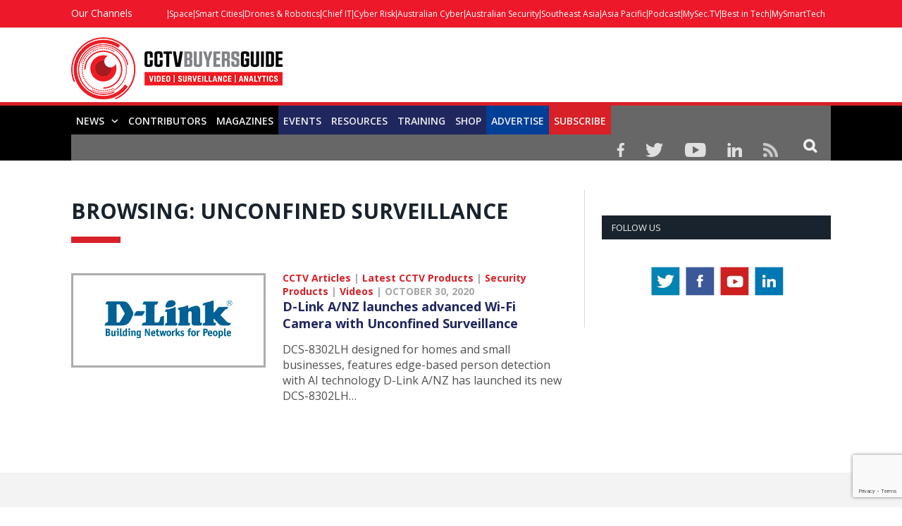

--- FILE ---
content_type: text/html; charset=utf-8
request_url: https://www.google.com/recaptcha/api2/anchor?ar=1&k=6Le7Qy4rAAAAABdK8cDGGRVY7Vmgl8Kmf_nhEXea&co=aHR0cHM6Ly9jY3R2YnV5ZXJzZ3VpZGUuY29tOjQ0Mw..&hl=en&v=PoyoqOPhxBO7pBk68S4YbpHZ&size=invisible&anchor-ms=20000&execute-ms=30000&cb=9gffd0c24v3f
body_size: 48630
content:
<!DOCTYPE HTML><html dir="ltr" lang="en"><head><meta http-equiv="Content-Type" content="text/html; charset=UTF-8">
<meta http-equiv="X-UA-Compatible" content="IE=edge">
<title>reCAPTCHA</title>
<style type="text/css">
/* cyrillic-ext */
@font-face {
  font-family: 'Roboto';
  font-style: normal;
  font-weight: 400;
  font-stretch: 100%;
  src: url(//fonts.gstatic.com/s/roboto/v48/KFO7CnqEu92Fr1ME7kSn66aGLdTylUAMa3GUBHMdazTgWw.woff2) format('woff2');
  unicode-range: U+0460-052F, U+1C80-1C8A, U+20B4, U+2DE0-2DFF, U+A640-A69F, U+FE2E-FE2F;
}
/* cyrillic */
@font-face {
  font-family: 'Roboto';
  font-style: normal;
  font-weight: 400;
  font-stretch: 100%;
  src: url(//fonts.gstatic.com/s/roboto/v48/KFO7CnqEu92Fr1ME7kSn66aGLdTylUAMa3iUBHMdazTgWw.woff2) format('woff2');
  unicode-range: U+0301, U+0400-045F, U+0490-0491, U+04B0-04B1, U+2116;
}
/* greek-ext */
@font-face {
  font-family: 'Roboto';
  font-style: normal;
  font-weight: 400;
  font-stretch: 100%;
  src: url(//fonts.gstatic.com/s/roboto/v48/KFO7CnqEu92Fr1ME7kSn66aGLdTylUAMa3CUBHMdazTgWw.woff2) format('woff2');
  unicode-range: U+1F00-1FFF;
}
/* greek */
@font-face {
  font-family: 'Roboto';
  font-style: normal;
  font-weight: 400;
  font-stretch: 100%;
  src: url(//fonts.gstatic.com/s/roboto/v48/KFO7CnqEu92Fr1ME7kSn66aGLdTylUAMa3-UBHMdazTgWw.woff2) format('woff2');
  unicode-range: U+0370-0377, U+037A-037F, U+0384-038A, U+038C, U+038E-03A1, U+03A3-03FF;
}
/* math */
@font-face {
  font-family: 'Roboto';
  font-style: normal;
  font-weight: 400;
  font-stretch: 100%;
  src: url(//fonts.gstatic.com/s/roboto/v48/KFO7CnqEu92Fr1ME7kSn66aGLdTylUAMawCUBHMdazTgWw.woff2) format('woff2');
  unicode-range: U+0302-0303, U+0305, U+0307-0308, U+0310, U+0312, U+0315, U+031A, U+0326-0327, U+032C, U+032F-0330, U+0332-0333, U+0338, U+033A, U+0346, U+034D, U+0391-03A1, U+03A3-03A9, U+03B1-03C9, U+03D1, U+03D5-03D6, U+03F0-03F1, U+03F4-03F5, U+2016-2017, U+2034-2038, U+203C, U+2040, U+2043, U+2047, U+2050, U+2057, U+205F, U+2070-2071, U+2074-208E, U+2090-209C, U+20D0-20DC, U+20E1, U+20E5-20EF, U+2100-2112, U+2114-2115, U+2117-2121, U+2123-214F, U+2190, U+2192, U+2194-21AE, U+21B0-21E5, U+21F1-21F2, U+21F4-2211, U+2213-2214, U+2216-22FF, U+2308-230B, U+2310, U+2319, U+231C-2321, U+2336-237A, U+237C, U+2395, U+239B-23B7, U+23D0, U+23DC-23E1, U+2474-2475, U+25AF, U+25B3, U+25B7, U+25BD, U+25C1, U+25CA, U+25CC, U+25FB, U+266D-266F, U+27C0-27FF, U+2900-2AFF, U+2B0E-2B11, U+2B30-2B4C, U+2BFE, U+3030, U+FF5B, U+FF5D, U+1D400-1D7FF, U+1EE00-1EEFF;
}
/* symbols */
@font-face {
  font-family: 'Roboto';
  font-style: normal;
  font-weight: 400;
  font-stretch: 100%;
  src: url(//fonts.gstatic.com/s/roboto/v48/KFO7CnqEu92Fr1ME7kSn66aGLdTylUAMaxKUBHMdazTgWw.woff2) format('woff2');
  unicode-range: U+0001-000C, U+000E-001F, U+007F-009F, U+20DD-20E0, U+20E2-20E4, U+2150-218F, U+2190, U+2192, U+2194-2199, U+21AF, U+21E6-21F0, U+21F3, U+2218-2219, U+2299, U+22C4-22C6, U+2300-243F, U+2440-244A, U+2460-24FF, U+25A0-27BF, U+2800-28FF, U+2921-2922, U+2981, U+29BF, U+29EB, U+2B00-2BFF, U+4DC0-4DFF, U+FFF9-FFFB, U+10140-1018E, U+10190-1019C, U+101A0, U+101D0-101FD, U+102E0-102FB, U+10E60-10E7E, U+1D2C0-1D2D3, U+1D2E0-1D37F, U+1F000-1F0FF, U+1F100-1F1AD, U+1F1E6-1F1FF, U+1F30D-1F30F, U+1F315, U+1F31C, U+1F31E, U+1F320-1F32C, U+1F336, U+1F378, U+1F37D, U+1F382, U+1F393-1F39F, U+1F3A7-1F3A8, U+1F3AC-1F3AF, U+1F3C2, U+1F3C4-1F3C6, U+1F3CA-1F3CE, U+1F3D4-1F3E0, U+1F3ED, U+1F3F1-1F3F3, U+1F3F5-1F3F7, U+1F408, U+1F415, U+1F41F, U+1F426, U+1F43F, U+1F441-1F442, U+1F444, U+1F446-1F449, U+1F44C-1F44E, U+1F453, U+1F46A, U+1F47D, U+1F4A3, U+1F4B0, U+1F4B3, U+1F4B9, U+1F4BB, U+1F4BF, U+1F4C8-1F4CB, U+1F4D6, U+1F4DA, U+1F4DF, U+1F4E3-1F4E6, U+1F4EA-1F4ED, U+1F4F7, U+1F4F9-1F4FB, U+1F4FD-1F4FE, U+1F503, U+1F507-1F50B, U+1F50D, U+1F512-1F513, U+1F53E-1F54A, U+1F54F-1F5FA, U+1F610, U+1F650-1F67F, U+1F687, U+1F68D, U+1F691, U+1F694, U+1F698, U+1F6AD, U+1F6B2, U+1F6B9-1F6BA, U+1F6BC, U+1F6C6-1F6CF, U+1F6D3-1F6D7, U+1F6E0-1F6EA, U+1F6F0-1F6F3, U+1F6F7-1F6FC, U+1F700-1F7FF, U+1F800-1F80B, U+1F810-1F847, U+1F850-1F859, U+1F860-1F887, U+1F890-1F8AD, U+1F8B0-1F8BB, U+1F8C0-1F8C1, U+1F900-1F90B, U+1F93B, U+1F946, U+1F984, U+1F996, U+1F9E9, U+1FA00-1FA6F, U+1FA70-1FA7C, U+1FA80-1FA89, U+1FA8F-1FAC6, U+1FACE-1FADC, U+1FADF-1FAE9, U+1FAF0-1FAF8, U+1FB00-1FBFF;
}
/* vietnamese */
@font-face {
  font-family: 'Roboto';
  font-style: normal;
  font-weight: 400;
  font-stretch: 100%;
  src: url(//fonts.gstatic.com/s/roboto/v48/KFO7CnqEu92Fr1ME7kSn66aGLdTylUAMa3OUBHMdazTgWw.woff2) format('woff2');
  unicode-range: U+0102-0103, U+0110-0111, U+0128-0129, U+0168-0169, U+01A0-01A1, U+01AF-01B0, U+0300-0301, U+0303-0304, U+0308-0309, U+0323, U+0329, U+1EA0-1EF9, U+20AB;
}
/* latin-ext */
@font-face {
  font-family: 'Roboto';
  font-style: normal;
  font-weight: 400;
  font-stretch: 100%;
  src: url(//fonts.gstatic.com/s/roboto/v48/KFO7CnqEu92Fr1ME7kSn66aGLdTylUAMa3KUBHMdazTgWw.woff2) format('woff2');
  unicode-range: U+0100-02BA, U+02BD-02C5, U+02C7-02CC, U+02CE-02D7, U+02DD-02FF, U+0304, U+0308, U+0329, U+1D00-1DBF, U+1E00-1E9F, U+1EF2-1EFF, U+2020, U+20A0-20AB, U+20AD-20C0, U+2113, U+2C60-2C7F, U+A720-A7FF;
}
/* latin */
@font-face {
  font-family: 'Roboto';
  font-style: normal;
  font-weight: 400;
  font-stretch: 100%;
  src: url(//fonts.gstatic.com/s/roboto/v48/KFO7CnqEu92Fr1ME7kSn66aGLdTylUAMa3yUBHMdazQ.woff2) format('woff2');
  unicode-range: U+0000-00FF, U+0131, U+0152-0153, U+02BB-02BC, U+02C6, U+02DA, U+02DC, U+0304, U+0308, U+0329, U+2000-206F, U+20AC, U+2122, U+2191, U+2193, U+2212, U+2215, U+FEFF, U+FFFD;
}
/* cyrillic-ext */
@font-face {
  font-family: 'Roboto';
  font-style: normal;
  font-weight: 500;
  font-stretch: 100%;
  src: url(//fonts.gstatic.com/s/roboto/v48/KFO7CnqEu92Fr1ME7kSn66aGLdTylUAMa3GUBHMdazTgWw.woff2) format('woff2');
  unicode-range: U+0460-052F, U+1C80-1C8A, U+20B4, U+2DE0-2DFF, U+A640-A69F, U+FE2E-FE2F;
}
/* cyrillic */
@font-face {
  font-family: 'Roboto';
  font-style: normal;
  font-weight: 500;
  font-stretch: 100%;
  src: url(//fonts.gstatic.com/s/roboto/v48/KFO7CnqEu92Fr1ME7kSn66aGLdTylUAMa3iUBHMdazTgWw.woff2) format('woff2');
  unicode-range: U+0301, U+0400-045F, U+0490-0491, U+04B0-04B1, U+2116;
}
/* greek-ext */
@font-face {
  font-family: 'Roboto';
  font-style: normal;
  font-weight: 500;
  font-stretch: 100%;
  src: url(//fonts.gstatic.com/s/roboto/v48/KFO7CnqEu92Fr1ME7kSn66aGLdTylUAMa3CUBHMdazTgWw.woff2) format('woff2');
  unicode-range: U+1F00-1FFF;
}
/* greek */
@font-face {
  font-family: 'Roboto';
  font-style: normal;
  font-weight: 500;
  font-stretch: 100%;
  src: url(//fonts.gstatic.com/s/roboto/v48/KFO7CnqEu92Fr1ME7kSn66aGLdTylUAMa3-UBHMdazTgWw.woff2) format('woff2');
  unicode-range: U+0370-0377, U+037A-037F, U+0384-038A, U+038C, U+038E-03A1, U+03A3-03FF;
}
/* math */
@font-face {
  font-family: 'Roboto';
  font-style: normal;
  font-weight: 500;
  font-stretch: 100%;
  src: url(//fonts.gstatic.com/s/roboto/v48/KFO7CnqEu92Fr1ME7kSn66aGLdTylUAMawCUBHMdazTgWw.woff2) format('woff2');
  unicode-range: U+0302-0303, U+0305, U+0307-0308, U+0310, U+0312, U+0315, U+031A, U+0326-0327, U+032C, U+032F-0330, U+0332-0333, U+0338, U+033A, U+0346, U+034D, U+0391-03A1, U+03A3-03A9, U+03B1-03C9, U+03D1, U+03D5-03D6, U+03F0-03F1, U+03F4-03F5, U+2016-2017, U+2034-2038, U+203C, U+2040, U+2043, U+2047, U+2050, U+2057, U+205F, U+2070-2071, U+2074-208E, U+2090-209C, U+20D0-20DC, U+20E1, U+20E5-20EF, U+2100-2112, U+2114-2115, U+2117-2121, U+2123-214F, U+2190, U+2192, U+2194-21AE, U+21B0-21E5, U+21F1-21F2, U+21F4-2211, U+2213-2214, U+2216-22FF, U+2308-230B, U+2310, U+2319, U+231C-2321, U+2336-237A, U+237C, U+2395, U+239B-23B7, U+23D0, U+23DC-23E1, U+2474-2475, U+25AF, U+25B3, U+25B7, U+25BD, U+25C1, U+25CA, U+25CC, U+25FB, U+266D-266F, U+27C0-27FF, U+2900-2AFF, U+2B0E-2B11, U+2B30-2B4C, U+2BFE, U+3030, U+FF5B, U+FF5D, U+1D400-1D7FF, U+1EE00-1EEFF;
}
/* symbols */
@font-face {
  font-family: 'Roboto';
  font-style: normal;
  font-weight: 500;
  font-stretch: 100%;
  src: url(//fonts.gstatic.com/s/roboto/v48/KFO7CnqEu92Fr1ME7kSn66aGLdTylUAMaxKUBHMdazTgWw.woff2) format('woff2');
  unicode-range: U+0001-000C, U+000E-001F, U+007F-009F, U+20DD-20E0, U+20E2-20E4, U+2150-218F, U+2190, U+2192, U+2194-2199, U+21AF, U+21E6-21F0, U+21F3, U+2218-2219, U+2299, U+22C4-22C6, U+2300-243F, U+2440-244A, U+2460-24FF, U+25A0-27BF, U+2800-28FF, U+2921-2922, U+2981, U+29BF, U+29EB, U+2B00-2BFF, U+4DC0-4DFF, U+FFF9-FFFB, U+10140-1018E, U+10190-1019C, U+101A0, U+101D0-101FD, U+102E0-102FB, U+10E60-10E7E, U+1D2C0-1D2D3, U+1D2E0-1D37F, U+1F000-1F0FF, U+1F100-1F1AD, U+1F1E6-1F1FF, U+1F30D-1F30F, U+1F315, U+1F31C, U+1F31E, U+1F320-1F32C, U+1F336, U+1F378, U+1F37D, U+1F382, U+1F393-1F39F, U+1F3A7-1F3A8, U+1F3AC-1F3AF, U+1F3C2, U+1F3C4-1F3C6, U+1F3CA-1F3CE, U+1F3D4-1F3E0, U+1F3ED, U+1F3F1-1F3F3, U+1F3F5-1F3F7, U+1F408, U+1F415, U+1F41F, U+1F426, U+1F43F, U+1F441-1F442, U+1F444, U+1F446-1F449, U+1F44C-1F44E, U+1F453, U+1F46A, U+1F47D, U+1F4A3, U+1F4B0, U+1F4B3, U+1F4B9, U+1F4BB, U+1F4BF, U+1F4C8-1F4CB, U+1F4D6, U+1F4DA, U+1F4DF, U+1F4E3-1F4E6, U+1F4EA-1F4ED, U+1F4F7, U+1F4F9-1F4FB, U+1F4FD-1F4FE, U+1F503, U+1F507-1F50B, U+1F50D, U+1F512-1F513, U+1F53E-1F54A, U+1F54F-1F5FA, U+1F610, U+1F650-1F67F, U+1F687, U+1F68D, U+1F691, U+1F694, U+1F698, U+1F6AD, U+1F6B2, U+1F6B9-1F6BA, U+1F6BC, U+1F6C6-1F6CF, U+1F6D3-1F6D7, U+1F6E0-1F6EA, U+1F6F0-1F6F3, U+1F6F7-1F6FC, U+1F700-1F7FF, U+1F800-1F80B, U+1F810-1F847, U+1F850-1F859, U+1F860-1F887, U+1F890-1F8AD, U+1F8B0-1F8BB, U+1F8C0-1F8C1, U+1F900-1F90B, U+1F93B, U+1F946, U+1F984, U+1F996, U+1F9E9, U+1FA00-1FA6F, U+1FA70-1FA7C, U+1FA80-1FA89, U+1FA8F-1FAC6, U+1FACE-1FADC, U+1FADF-1FAE9, U+1FAF0-1FAF8, U+1FB00-1FBFF;
}
/* vietnamese */
@font-face {
  font-family: 'Roboto';
  font-style: normal;
  font-weight: 500;
  font-stretch: 100%;
  src: url(//fonts.gstatic.com/s/roboto/v48/KFO7CnqEu92Fr1ME7kSn66aGLdTylUAMa3OUBHMdazTgWw.woff2) format('woff2');
  unicode-range: U+0102-0103, U+0110-0111, U+0128-0129, U+0168-0169, U+01A0-01A1, U+01AF-01B0, U+0300-0301, U+0303-0304, U+0308-0309, U+0323, U+0329, U+1EA0-1EF9, U+20AB;
}
/* latin-ext */
@font-face {
  font-family: 'Roboto';
  font-style: normal;
  font-weight: 500;
  font-stretch: 100%;
  src: url(//fonts.gstatic.com/s/roboto/v48/KFO7CnqEu92Fr1ME7kSn66aGLdTylUAMa3KUBHMdazTgWw.woff2) format('woff2');
  unicode-range: U+0100-02BA, U+02BD-02C5, U+02C7-02CC, U+02CE-02D7, U+02DD-02FF, U+0304, U+0308, U+0329, U+1D00-1DBF, U+1E00-1E9F, U+1EF2-1EFF, U+2020, U+20A0-20AB, U+20AD-20C0, U+2113, U+2C60-2C7F, U+A720-A7FF;
}
/* latin */
@font-face {
  font-family: 'Roboto';
  font-style: normal;
  font-weight: 500;
  font-stretch: 100%;
  src: url(//fonts.gstatic.com/s/roboto/v48/KFO7CnqEu92Fr1ME7kSn66aGLdTylUAMa3yUBHMdazQ.woff2) format('woff2');
  unicode-range: U+0000-00FF, U+0131, U+0152-0153, U+02BB-02BC, U+02C6, U+02DA, U+02DC, U+0304, U+0308, U+0329, U+2000-206F, U+20AC, U+2122, U+2191, U+2193, U+2212, U+2215, U+FEFF, U+FFFD;
}
/* cyrillic-ext */
@font-face {
  font-family: 'Roboto';
  font-style: normal;
  font-weight: 900;
  font-stretch: 100%;
  src: url(//fonts.gstatic.com/s/roboto/v48/KFO7CnqEu92Fr1ME7kSn66aGLdTylUAMa3GUBHMdazTgWw.woff2) format('woff2');
  unicode-range: U+0460-052F, U+1C80-1C8A, U+20B4, U+2DE0-2DFF, U+A640-A69F, U+FE2E-FE2F;
}
/* cyrillic */
@font-face {
  font-family: 'Roboto';
  font-style: normal;
  font-weight: 900;
  font-stretch: 100%;
  src: url(//fonts.gstatic.com/s/roboto/v48/KFO7CnqEu92Fr1ME7kSn66aGLdTylUAMa3iUBHMdazTgWw.woff2) format('woff2');
  unicode-range: U+0301, U+0400-045F, U+0490-0491, U+04B0-04B1, U+2116;
}
/* greek-ext */
@font-face {
  font-family: 'Roboto';
  font-style: normal;
  font-weight: 900;
  font-stretch: 100%;
  src: url(//fonts.gstatic.com/s/roboto/v48/KFO7CnqEu92Fr1ME7kSn66aGLdTylUAMa3CUBHMdazTgWw.woff2) format('woff2');
  unicode-range: U+1F00-1FFF;
}
/* greek */
@font-face {
  font-family: 'Roboto';
  font-style: normal;
  font-weight: 900;
  font-stretch: 100%;
  src: url(//fonts.gstatic.com/s/roboto/v48/KFO7CnqEu92Fr1ME7kSn66aGLdTylUAMa3-UBHMdazTgWw.woff2) format('woff2');
  unicode-range: U+0370-0377, U+037A-037F, U+0384-038A, U+038C, U+038E-03A1, U+03A3-03FF;
}
/* math */
@font-face {
  font-family: 'Roboto';
  font-style: normal;
  font-weight: 900;
  font-stretch: 100%;
  src: url(//fonts.gstatic.com/s/roboto/v48/KFO7CnqEu92Fr1ME7kSn66aGLdTylUAMawCUBHMdazTgWw.woff2) format('woff2');
  unicode-range: U+0302-0303, U+0305, U+0307-0308, U+0310, U+0312, U+0315, U+031A, U+0326-0327, U+032C, U+032F-0330, U+0332-0333, U+0338, U+033A, U+0346, U+034D, U+0391-03A1, U+03A3-03A9, U+03B1-03C9, U+03D1, U+03D5-03D6, U+03F0-03F1, U+03F4-03F5, U+2016-2017, U+2034-2038, U+203C, U+2040, U+2043, U+2047, U+2050, U+2057, U+205F, U+2070-2071, U+2074-208E, U+2090-209C, U+20D0-20DC, U+20E1, U+20E5-20EF, U+2100-2112, U+2114-2115, U+2117-2121, U+2123-214F, U+2190, U+2192, U+2194-21AE, U+21B0-21E5, U+21F1-21F2, U+21F4-2211, U+2213-2214, U+2216-22FF, U+2308-230B, U+2310, U+2319, U+231C-2321, U+2336-237A, U+237C, U+2395, U+239B-23B7, U+23D0, U+23DC-23E1, U+2474-2475, U+25AF, U+25B3, U+25B7, U+25BD, U+25C1, U+25CA, U+25CC, U+25FB, U+266D-266F, U+27C0-27FF, U+2900-2AFF, U+2B0E-2B11, U+2B30-2B4C, U+2BFE, U+3030, U+FF5B, U+FF5D, U+1D400-1D7FF, U+1EE00-1EEFF;
}
/* symbols */
@font-face {
  font-family: 'Roboto';
  font-style: normal;
  font-weight: 900;
  font-stretch: 100%;
  src: url(//fonts.gstatic.com/s/roboto/v48/KFO7CnqEu92Fr1ME7kSn66aGLdTylUAMaxKUBHMdazTgWw.woff2) format('woff2');
  unicode-range: U+0001-000C, U+000E-001F, U+007F-009F, U+20DD-20E0, U+20E2-20E4, U+2150-218F, U+2190, U+2192, U+2194-2199, U+21AF, U+21E6-21F0, U+21F3, U+2218-2219, U+2299, U+22C4-22C6, U+2300-243F, U+2440-244A, U+2460-24FF, U+25A0-27BF, U+2800-28FF, U+2921-2922, U+2981, U+29BF, U+29EB, U+2B00-2BFF, U+4DC0-4DFF, U+FFF9-FFFB, U+10140-1018E, U+10190-1019C, U+101A0, U+101D0-101FD, U+102E0-102FB, U+10E60-10E7E, U+1D2C0-1D2D3, U+1D2E0-1D37F, U+1F000-1F0FF, U+1F100-1F1AD, U+1F1E6-1F1FF, U+1F30D-1F30F, U+1F315, U+1F31C, U+1F31E, U+1F320-1F32C, U+1F336, U+1F378, U+1F37D, U+1F382, U+1F393-1F39F, U+1F3A7-1F3A8, U+1F3AC-1F3AF, U+1F3C2, U+1F3C4-1F3C6, U+1F3CA-1F3CE, U+1F3D4-1F3E0, U+1F3ED, U+1F3F1-1F3F3, U+1F3F5-1F3F7, U+1F408, U+1F415, U+1F41F, U+1F426, U+1F43F, U+1F441-1F442, U+1F444, U+1F446-1F449, U+1F44C-1F44E, U+1F453, U+1F46A, U+1F47D, U+1F4A3, U+1F4B0, U+1F4B3, U+1F4B9, U+1F4BB, U+1F4BF, U+1F4C8-1F4CB, U+1F4D6, U+1F4DA, U+1F4DF, U+1F4E3-1F4E6, U+1F4EA-1F4ED, U+1F4F7, U+1F4F9-1F4FB, U+1F4FD-1F4FE, U+1F503, U+1F507-1F50B, U+1F50D, U+1F512-1F513, U+1F53E-1F54A, U+1F54F-1F5FA, U+1F610, U+1F650-1F67F, U+1F687, U+1F68D, U+1F691, U+1F694, U+1F698, U+1F6AD, U+1F6B2, U+1F6B9-1F6BA, U+1F6BC, U+1F6C6-1F6CF, U+1F6D3-1F6D7, U+1F6E0-1F6EA, U+1F6F0-1F6F3, U+1F6F7-1F6FC, U+1F700-1F7FF, U+1F800-1F80B, U+1F810-1F847, U+1F850-1F859, U+1F860-1F887, U+1F890-1F8AD, U+1F8B0-1F8BB, U+1F8C0-1F8C1, U+1F900-1F90B, U+1F93B, U+1F946, U+1F984, U+1F996, U+1F9E9, U+1FA00-1FA6F, U+1FA70-1FA7C, U+1FA80-1FA89, U+1FA8F-1FAC6, U+1FACE-1FADC, U+1FADF-1FAE9, U+1FAF0-1FAF8, U+1FB00-1FBFF;
}
/* vietnamese */
@font-face {
  font-family: 'Roboto';
  font-style: normal;
  font-weight: 900;
  font-stretch: 100%;
  src: url(//fonts.gstatic.com/s/roboto/v48/KFO7CnqEu92Fr1ME7kSn66aGLdTylUAMa3OUBHMdazTgWw.woff2) format('woff2');
  unicode-range: U+0102-0103, U+0110-0111, U+0128-0129, U+0168-0169, U+01A0-01A1, U+01AF-01B0, U+0300-0301, U+0303-0304, U+0308-0309, U+0323, U+0329, U+1EA0-1EF9, U+20AB;
}
/* latin-ext */
@font-face {
  font-family: 'Roboto';
  font-style: normal;
  font-weight: 900;
  font-stretch: 100%;
  src: url(//fonts.gstatic.com/s/roboto/v48/KFO7CnqEu92Fr1ME7kSn66aGLdTylUAMa3KUBHMdazTgWw.woff2) format('woff2');
  unicode-range: U+0100-02BA, U+02BD-02C5, U+02C7-02CC, U+02CE-02D7, U+02DD-02FF, U+0304, U+0308, U+0329, U+1D00-1DBF, U+1E00-1E9F, U+1EF2-1EFF, U+2020, U+20A0-20AB, U+20AD-20C0, U+2113, U+2C60-2C7F, U+A720-A7FF;
}
/* latin */
@font-face {
  font-family: 'Roboto';
  font-style: normal;
  font-weight: 900;
  font-stretch: 100%;
  src: url(//fonts.gstatic.com/s/roboto/v48/KFO7CnqEu92Fr1ME7kSn66aGLdTylUAMa3yUBHMdazQ.woff2) format('woff2');
  unicode-range: U+0000-00FF, U+0131, U+0152-0153, U+02BB-02BC, U+02C6, U+02DA, U+02DC, U+0304, U+0308, U+0329, U+2000-206F, U+20AC, U+2122, U+2191, U+2193, U+2212, U+2215, U+FEFF, U+FFFD;
}

</style>
<link rel="stylesheet" type="text/css" href="https://www.gstatic.com/recaptcha/releases/PoyoqOPhxBO7pBk68S4YbpHZ/styles__ltr.css">
<script nonce="yGoH-NBanPhcj6QlTqXqFg" type="text/javascript">window['__recaptcha_api'] = 'https://www.google.com/recaptcha/api2/';</script>
<script type="text/javascript" src="https://www.gstatic.com/recaptcha/releases/PoyoqOPhxBO7pBk68S4YbpHZ/recaptcha__en.js" nonce="yGoH-NBanPhcj6QlTqXqFg">
      
    </script></head>
<body><div id="rc-anchor-alert" class="rc-anchor-alert"></div>
<input type="hidden" id="recaptcha-token" value="[base64]">
<script type="text/javascript" nonce="yGoH-NBanPhcj6QlTqXqFg">
      recaptcha.anchor.Main.init("[\x22ainput\x22,[\x22bgdata\x22,\x22\x22,\[base64]/[base64]/[base64]/KE4oMTI0LHYsdi5HKSxMWihsLHYpKTpOKDEyNCx2LGwpLFYpLHYpLFQpKSxGKDE3MSx2KX0scjc9ZnVuY3Rpb24obCl7cmV0dXJuIGx9LEM9ZnVuY3Rpb24obCxWLHYpe04odixsLFYpLFZbYWtdPTI3OTZ9LG49ZnVuY3Rpb24obCxWKXtWLlg9KChWLlg/[base64]/[base64]/[base64]/[base64]/[base64]/[base64]/[base64]/[base64]/[base64]/[base64]/[base64]\\u003d\x22,\[base64]\\u003d\x22,\x22M3RqD8KUw4XDv8KWwoIPw77DocO6dsO8w7tlwrgGfwbDscK1w5gFazNjwq1MKRbChBrCugnCvD1Kw7QjasKxwq3DhBRWwq9WJ2DDoR/CicK/[base64]/[base64]/[base64]/wp/CphTDpD7CssOSeUNtwrQNwpZhXcKsegzCosOOw77CoCvCp0pKw7PDjknDgSTCgRVAwpvDr8Oowq0Ww6kFVMKIKGrCvsKqAMOhwrPDuQkQwozDmsKBARc2RMOhH2YNQMOjT3XDl8Kww5vDrGt3NQoOw4jCusOZw4ROwonDnlrCkih/w7zCnAlQwrgyZiUlVkXCk8K/w5nCr8Kuw7IBHDHCpwZQwolhKcKLc8K1wpjCuhQFfhDCi27DiXcJw6kAw4nDqCtFSHtRCsKKw4pMw6tSwrIYw7LDhyDCrTrClsKKwq/Duyg/ZsKgwpHDjxkQVsO7w47DiMKXw6vDom7Cu1NUacOlFcKnBMKxw4fDn8K5JRl4wobCjMO/[base64]/F8Kmwr1bG8KBXcKSwp83MMO0w5Vpw4jDicKpw7TCuQXCmlkkY8Ohw4knCyjCvsKvF8K+A8OKfgoTEk/CrsOieRQVTsOsV8O2w4Z4G23Dq2YgMhZZwql+w5oad8K3Q8O4w7fDpirDmH95cl/[base64]/DsQdDw61Pw75rwo54D8KKw5TDjsOuMsKtw6HCogTDk8KkUsOLwp7CrsORw5jCn8KWw4JswpQww7lWHhnCgyPDniQhVMOWDsKsSsO8w4LDvBQ/w4MIWEnClwJdwpQuNCPCm8KlwqrDgMODwpnDow4ew5TCgcOkFcOFwotfw7c3KMK9w49BF8KqwoHCunfCkMKRw7LCjw8rJcOLwqJMbz7DkcOOChnCmsKOBmF2LD/DlwPDr0xMw71Yb8K9dsKcw4nCi8K9XBbCvsOWw5DDncK4w54tw7lxXcOIwpLCgsOHwpvDqELCmMOeBzxGEnvDvsODw6E5ISRLwoLDnGYrdMKuw6hKW8K1fU7CsinCgz3Dl3YXCxDDmMOowqVKDMOyCG3CqsK8E1NxwrfDocKKwoHCkm/CgVJuw4MidcKmZ8Oubz1NwofDtizCm8OADnzCsnROwqXDo8O9wrgkKsO+VUfCjMOwaTHCrXQxdMK9IMKRwrXChMKFP8KRGMOzIUIpwpTCtMKcwrXDp8KgCgLDmMOUw7leBcK5w5XDhsKiw75WPDbCoMK/JDUVViDDt8OHw73CqMK8bFkETsOnI8ONwqUHwos3bl/DhsOJwoMkwrvCuUPDjEPDncKBaMKwSSATK8O2wrtRwrfDtRvDk8OGXsOTdQbDpMKaUsKCwogoZDgwHGRDYsO1U1fCnMOjacO/[base64]/wotkw78qcsO6wqRzWn/[base64]/Cg0nDisKXwoDDi3xfw54iw5lRwoQ+bG3DpSXDqsK2w4nDlcKFYMKoH2B+OmvCmcOIF0rCvX8mw5jCnWAQwosSAUk7RXR5w6PCosKkD1Ygwo/CsCAYw75Zw4PClsORQATDqcKcwqXCiEbDnRN2w4nCssK5KsOSwpvCssKJw4t+wrcNdMOhBsOdH8OHwofCt8KVw5PDv03CjS7DusOTdMKawqrDtcKdWMOmw78jahzDhA7DhG8Kwq/Dpz4hwqfDssOEd8OwYcOPaxfDozXDi8ODJcOUwo5qworCqcKRwq3DoBQrHMOtD17CoU3CkULCtGnDqmo8w7McHMKDw5XDhsKpwqxPZk/CikxiNxzDrcOKesK0VB5sw746VcOEX8OtwpjDjcOEDAbCk8O8wq/DvHd4wr/CusKdGcOaCMKfGDLCusKuZsOVWldew4M/w6jCnsOzBsKdI8Otw5/[base64]/DlcOjw7BSw6jDugvDkHwGWBNhAljDp8K6w65MfF8Fw5bCjcKdw6DCgmTCg8K4cHMmwo7DsEoDOcOvwpPDlcOHf8O4PMOPwqTDgE1TO1HDij7Dj8OowrzDjUfCicKSJiPCrsOdw5gafi7Cs3bDpxvDsS/CoioJw6DDk3lDfTcBU8K2SBxAQibCicK8bHgTHsKbF8O+wq0Fw6lPZcK0ZGlqwrbCssKtAinDtMKSN8KRw5RXwrEQLj4dwqbCmxfCuDFrw7FRw4ZlLsOvwrVhRArDj8K1TFFvw5jDj8Kjw73Dn8Oxw67DknbDnh7CmH/[base64]/DiGAEEkPCqcOqwp9Ac8KtwqYrwoEPH8OqdjYlasODw7ZITnJ4wr8cXMOuw68IwrZiB8O+SUnDp8OXw5ZCw73CgMO1VcKrwqp5FMKVSWbCpE3Cqx/DmF57w7pYRCtBZS/[base64]/ScOMNFvDrsKwJsO+woc1RSHDucKDYE3CuMKmJWRifcKbB8KMAMK+w6PCpsOMwop+f8OICcKQw4cfaE/DvsKqSnbCqBdjwr4Ww45KBXrChWBjwpUUYg7CtiPCocOcwqsDwrpRLMKXMcK9QMOAQcOZw6rDi8Ovw4jCv2AfwochMH5DUAwFFMKRXsKBB8K8cMOuVhcuwrgiwp/CisOBP8O+esOVwrN4GcOEwoE/[base64]/cWXCi8Ouw6cGUiRAw6IVTALCoDbDmX0Rw4/DlsOaMHXCjzwNfMOtecOzw7nDji0fw6xOw7vCoTBKKsOewqPCr8Obw4jDoMKRw6A7H8Oswo5EwrrClDh8bx4/VcKjwr/DksOkwr3CjcORDXkqbXdmVcKtwrsQwrVfwqLDhsKIw4PDr0hew6RHwqDDsMO/w43CjcK/JDI+woYfOBk+wrnCqxl4woRgwoDDgMK1wqV2OVMmUcK9w4p7wqkHUDBUeMKHw4EWfQhkZBDCm03DjR8cw5LCr27DnsOEBUhrRsK0wonDlwfClh44Jz3DksOgwrkJwqQQFcK0w4PDnMKlworCuMOkwpzCicKLGMOzwq3CiBvCvMKBwpcZXsKLeHZkwpLDicO4w6vClV/Dhl1ew5PDgn0jw4VFw6LCpcOAO1HCnsOcwoJ5wpjCnW0YUw7CtGbDuMKjw7nCh8KACcKMw5ZFNsOmwrHCo8OcWUjDo3PCrnZ/[base64]/wpLDiSvDtRkOecOfwoJ5MzbCgcK1wqpqNHYYwq5SL8KoYAzDqCEcw5PCqxTCtzhmX0EyOGzCrjFwwrbCrcO5fBliOMODwr9se8Olw4/CjHFhH14cVMOLf8Kpwo7DsMOCwosLw5XDuwnDucKww4siw5J7w6MDQWbDhFMvw4zCs2HDmcK7dMK6wocKwrjCpcKCbsKgUsK9w4VARFTCmwB/[base64]/CisOEV8OQcm4nBEJuOkLClmcmw6XDvE3CpcOJJDMmXsK2fTvDkTLCkVbDisOaB8KJbSvCssK/eCTDmsOdPcOIbEfCs17DtwPDqk51c8K/w7Qkw6jChcKEw5/[base64]/CisK8S8OGwpBsw7LDoknDrsOKNcKaWwp2E8KZwqrDh01PH8K7XcOPwqtQXcOpKDgVNsK0DsOaw5PDuhsTNgEsw7fDn8KbRU3CosKGw5/DihzDuVTDgxbCkBJswp3CucK6woTDtyU6K2tNwrxafsOJwpYrwrLDnxLCkgvDr3pbSzjCmsKvw5LDmcOBVjHDllLCsX/DqwjCtsK8BMKMJ8O3wpRuEcKYwopcW8Kpwo4bN8OvwohEY2tnWDXCuMOZPVjCkC3DuVHChRvDnEwyMcKgQVcgw6HDtMOzw5ZOw64PFsK4bm7DoCjClsO3w5MyXwDDicOuwrFidcOxw5DCtcKgRMOuwqPCpyQPw4/DhVl1DsOOwrfCoMO1JcKNP8KOwpUiSsOew5Z7UMK/wqbDkwfDgsOdFWPClsKPcsOGAMOiw5bDjcOpbRPDpcO/[base64]/w7/CksOEScO9ZAPDvmPCn8KXw73CszhBwqDDlsO3w5DDrz0nwql3w6oqQMOiA8KFwq7DhURJw7kYwrHDoAkqwoHDksKVeyXDosOWOMOaBQQ2KlbCky1Zwr/DscOCZcOWwqPCkMONBh02w7hvwqUcfMOaEcKWMgxYHcOnWFUaw78rVMO8w6/Ck1wdc8KNasORJ8Kaw7FBwok4wpDCmMKqw7PCjhAkQ0XCv8KLw4UAwr8MQSLDujHDhMO7LAzDgcK3wpDCiMK4w53Dsz4IWi0/wpRDwr/DmsKjw5YQFsO+w5PDiwlmwqjCrXfDjjPDqMKjw7IPwrggY29Gw7JpHsKxwqUieHPCqDzCjlFVw5ZqwqJjCmrDuUDDosKXwpY4LMOUwpTCg8ODcmItw7llKjM6w5JQGMKyw7l0wqZYwrd5bsOdd8KowoBEDSVRMyrCtDxecDTDusKQUMOkFcKTVMKUXnFJw6c/fXjDhC3Cq8OLwojDpMO6w65XMl3DncOECHPCjAMdFwVOfMKUAMKNccKww5fCt2HDs8Oxw6bDl14zFj5Uw4jDvcK4JsOvIsKXwoUjw5fCg8Kqa8KIwqAmwonDoS0cB3t2w4TDqwwKEMO1wrw9wp3Dg8KhQhh0G8KFYgXCoR3DssOLTMKpDBfCu8OzwpDDkz/CksKPZl0Ow7tsBzvClnwTwpJ5PcK4wqJjFsOdfz/CjWhow7wqw6DDnTIrw5xyDsKaZHHCt1TDrl4Qe1d8wqQywoXCk0Unwpxlw5Y7UC/CpcKPGsKWw4/DjUVzZlx3SkPDiMOow5rDscKWw5FSOcOfbFJewo7DkCFCw4bDs8KPISDDnMKawrwBPHPCiRhzw5gTwpzChHYYVsORTmVpw6ggW8KGwrMswp1ffcOwf8O3w6JbXQ7DuH/CusKSNcKoHsKDdsKxwo7CicKkwrgFw5/DqRsGwq7Drk7CmUB1w4Mpa8KtOCnCp8Oawr7DvsOiR8OZVcKSH1www6o6w74KD8OEw7XDsHDDrgB8LcKaHsOlw7XCrcKywovDu8ORwpHCgMOcb8OkEl0ydsKIP2/[base64]/[base64]/DjsKOw4/Dj8KMw4XDjQnCk2jDhMKSwqXCm8OFw5fCujXDl8K5DMKadlbDvMOYwo3DgsOsw5/CgMKJwrMoZ8ONwpskVAAlw7c3wqYcVsKBwpfDvRzDicKRw5HDjMO2D08VwoVGwqbDr8KPwoUpSsOjN1jCssKlwpbCgMOpwrTCpRvDnj7ClsOWw6zDusOvwoRcw7RlP8OXw4cuwrJUYsOZwpFNA8Kyw7gacsKawrQ9w4N6w57DiljDpxXCpzTCi8ORasKBw5MIw6/Du8KhFsKfHAQyI8KPcyhyW8OYMMK/[base64]/[base64]/CqXhCZMOLwpwowq9aEMKAOMKEPMKpw57DvsKvKMOywoLChMKuw6ZNw4MWw4INZcKoSAZrwojDrsOJwqfCk8Oaw4HDlX3CujXDvMKbwrwCwrrDlcKHQsKGw51hF8O/[base64]/[base64]/[base64]/B8O5cn8HTXl9wqjDlUMtFMOWTsKBOkQvSCBpCMOdw7DCrsKUXcKtBwNFAFPCog9SXCLCr8KRwqHCjFvDqlnDm8OSwqbChX3DmgDCjsKdFcKcEsKrwqrCjMOYFMK+asKDw5vCsAvCq0nCnFUcw4nCiMOIDQdVwqDDrDZvw5kUw4BAwoJ4KF8wwpkKw6xPcSpXe2/Dp2TCgcOmKj53wotdWi3CtEBlXMKlAcK1w7zCri/ClsKKwoDCucOhVMOaTBjCtglhwq7DoBDDnMKHw4kxwpfCpsK2LCXCrAxvwozCtzhLfwzCscO3woYZw4jCgBpCEcKCw6R0wq7DicKSw73Dk1Eyw4/[base64]/w6xnwrPDsnlnQGjCjsKzMSByw4/[base64]/[base64]/[base64]/DtsKawrAKJ18KWcKdwrPDtcKgKMOUHMK1wq0hNsOKw4XDk8KoFSpsw7jCrxthWD9ZwrzCsMOlEsOndzTCh39Zw59UfF7DuMKhw5FvJjhtGsK1wowpQ8KYJ8Ocwp5zw7kBZTrCm1d4wpnCjMKZBz0pw4Jpw7ISRsK8wqXCsUbDh8Odf8Oiwq/CgCJZIjHDtsOuwqjCh2/Dhmk6wop9O2nCosOGwq4lXcOWEcKgDVVWw57ChlUdw75tQXTDkcKdMWtPwpBQw4bCpcOSw5MSwqrDs8OpScK9w7ZWbwRSEBZUcsO/OMOxwqIwwp8Zw49iTcOdRXlHJDo0w5vDmXLDkMK6Dkskc3tRw7/DvEVNSWFWaEDDmEnCoAEHVn8swofDq1LCqTJud0xbT0ICGcKpw4kfJhDCrcKMw7AywpwiAMOYC8KHDQFFLMO7wodSwr97w7LChcOra8OkFXbDmcOQJ8KdwrHCqSZ9w5bDqAjCgRbCucOIw4vCuMOIwo0Tw6woLS0vwpBlWEF/wqXDnMO8NcKzw7/DoMKKwoUqZcK3DBRHw7krfMK/wrgcwpRYIMKhw4J2woUMwozCrsK/[base64]/DgcKkD2VLwprDocOTwp9Xw7nDssOswqbClgxkV3wcwosJwpbDkx14wpUlw6cZwqvDhMOSWcObacO/wp/CnMKgwqzCmyx8w5rChsO8cyI4J8ObLR3DpDvCqSTChMKAfsKdw4XDmcOscQjCrMK7w5p+OMK7wp3DumLCmMKScWjCjGHCvivDlEnCjMOIwq1uwrXCkRbDiQQCwpJbwoVmN8KWIcKfw7ZZwo5LwpzDgH7DiGkxw4XDtzzCrFbDnhcMwofDu8Kww78ETB/DiTjCmsOsw6YLw63CpsKbwrXCo2XCjMKXwp3DoMOOwq80IhnDtnrCoj9bCAbDgx8Xw4sxwpbDmEbCphnDrsKewqXDvCo6wqjCrsOuwqgOQsOpwr9lbEjDoFkxHsKUw7EOw7fCmsO6wr/DrMOjJy/DoMKMwoXCqTPDhMKMJ8OBw6TCu8KYwoHCgx4Df8KYU21ow4JfwrN6wq4cw7Fmw5fDqF8QJ8OTwoBLwoVzBWgXwpHDiBnDhcKEwr7DvRzDscO9w7nDm8OXTG5vJFYOFGkCFsO/w7HDmMKXw5R6cUEWR8Kdw4Y+QXvDm3oAT33DvBxzP2AhwpjDq8OoVSJvw6tmw4R1wr/DkV7DjsOaFXjDpcOUw5NJwrM2wo0Lw5rClAxlPsKwZ8KHw6Rsw5shDsOYQTYzOELCkmrDhMO7wrzDqVdtw4zDsl/Dv8KBFG3CqsO9NsObw4oZR2fCuWIpbhHDtMKTScO4wqwew4B9AytWw5HChMOMFMKew55BwqrCqsKlD8K+ViAcwokjccKSwqHCiQrCp8Ohb8OOcV/DuHctD8OLwoQIw6LDmMOBDkt7LTxrwrpgw7AKPsKxw40/wprDlgV/wrvCjF1CwrTCmEtwFsO5wrzDt8Kiw6DDpg55Aw7CpcOFSCh1RcKgZwbCq2zClsOOX1bCjRY9CVTCpDrCucO9wpjDocOECErCsSRTwqzDiiEEworClcK4woRLwonDkg9mdzrDr8OAw6lZDcO7w7TCmgjCucOSRB7CvGRpwr/CgsKWwqJjwrYxK8K5JW5XaMKgwo4jRMO3aMOTwqXDvMOpw5DDmjtWPcKpQcKmXknCpVUSwoxNwrAUYsO2wr/ChyTCkWNzbsKqS8KmwoASFnBCAScyW8OLwqrCphzDvsKOwrvCgygIBywuRg9mw7QMw4TDsFp2wpDDvAnCqUrCusKZCsOiN8KXwqNFPXzDhsK2MnPDkMOFwpvDjRHDsEdPwoXCihIiwrvDihvDksO7w6xHwp/[base64]/[base64]/DlWbDqRXDmzzDqRYtwqPCpjbDrcOkNnlVO8KOwoNFw6Q4w57DggV/w595NcKGS2bCpMOOOsOSRyfCiz/DqxcsXSpJLMO6NcOiw7QTw4Z7N8OWwprDh08ZPkzDscKjw5J5LsOPRCPDsMOnw4XDiMKuw6kawqh9QiRBNlfCgwnCkWDDlFLCpcKufsOmXMO5EUPCm8ONVD/[base64]/CrMORw4DCl8KYw5ISI8OlIz/[base64]/[base64]/CmcKxw5XCuXrCjhE2PMOOSH/Cv8Kfwp7Ds8KlwqnClgAFJcKNw591Ug3DjsOVwpgIGS4Dw77CiMK4NMOFw6dKSh/DqsKZwo1qwrdUTsKvwoDCvMOGwoHDusK4QVDDo3RwDFfDmWENRzg3fMOLw7cLacK2GcOeeMKTw7UsDcOGw70oBcOBVMKef1kCw4rCrMK1MMKqexckasOoT8O0woTCshkFEghqw4RZwonCk8Kjw5YnCcKbN8OZw60/w5XCkcOTwrxlTsOVOsOjOHTCrsKFw4gZw5ZfaGRhQsOjwqI0w7AAwrUvccKFwrkpwpNFHcOQG8KxwrpDwqXCqHbDksKaw53DscOqDRQ5ccOeaDXCk8KMwotHwoLCoMO3PMK6wobCt8OtwqcGRMKBw5MbSSbCiQYHZsKfw7jDosOlw6U0f2DDrgvDh8OceBTDqW1/G8Kaf2zCnsOnDMOXIcOFw7FgIMOyw4TCrsOSwrTDhBNrMCPDrgMsw5Bjw6wGQsKawoTCqsKqw7w9w4TCoxdZw4TCgMKGwpXDt29WwpR0wrFoMcK1w6HCvibCr33Ci8OSUcKOw4nDrsKhCcOmwr7CgcOiwrw/[base64]/IMK6Wi3Cmj/Dr8OkAMKFAsKmwojClBPCr8OWMsKSwp/DucK1LsOjwrtIw7bCnjVzWsKXwod1IzbCu2/DosKCworDhcKmw655wq/DglReHsKZwqNLwq4+w4Ryw5DCicKhB8KywofDgcKlX0YcbQDCoFVFJsORwokDSjYAZ0XCt0LDsMKOwqEnL8Kmwq9Pf8OAw53Dq8KjdMKswqtqwphhwrDChE/CkgnDrMO1J8K0L8Kqwo/[base64]/TMKIJMOcMMK9w7bCksOGRS16w488w7Ivw4PCl3LCvsKqFMOvw4vDiz0JwoEzwoYpwrV8wrjCoH7DiXTCmVt1w6bCr8Ohwp/DjnjChsOQw5fDg2nCvTLCvDnDjMOrQWbDnB7DqMOIwrvCncK2GsOxRsKHLMO6A8K2w6zCo8OTwq3CunA6MhgsVGJiLsKEIcOvw7TDhcONwqh5wrzDizE/[base64]/wqjCvTzDssKKw5/[base64]/[base64]/w57ClcOxw40Zw7PChMKCe8OIeMOdXiPCiVTChMKLHzLChcOmwqfDssOPP1cAOVgFw6gaw6VxwpFQwqpxV0XChmbCjWDChklwZsOvMXsNwqkkw4DDmxzDtMKrwqhmZsKdUwzDjBvChMK2TVLDh0PCpR8+ZcO2WnMIH0/[base64]/woDDsQ1oWnUSImI2Q8OOwpXCrxoswpvDkiplwrhdTsKeHsO3w7bCnsOpe1rDusKTIQEqwovDhsOhZw8jwplSLsO8wr/DicOJwoBow4xjw7HDhMKcQcObeFJcEsK3w6InwrXDqsK9CMO4wpHDjmrDkMOtQsKCR8KZw5tRw5vCli52w4fCjcOpw4/CnALCjcOdd8OpC2dFYG4ZZkBBwo8uJ8KvO8Opw4nClcOCw67DpXLDocKxC0/Cp13CuMKdwqNaCSc2wohWw7lIw73CkcOWw57DpcK5YcOuNmcWw5Q1wqARwrARw67DjcO9WwjCusKjU2LDixjDpxjDk8O5wpPCuMOLFcKvFMODwoEBGcOyDcKmwpYVXnDDj3TDv8Okwo7Dgn4mZMKyw6A0EHEpWGAnwq7ClQvCvEwObWnDk1HDnMK3w7HDiMKVw6/Ck0wzwp3DjVHDssOEw7PDoH9kw7pINMOdw77CiFh2wq7DqsKDwodDwrLDiE3Dm1vDnm7CnMOkwqHDqiPDi8KTXcO9RivDjsOnQMK5DWd9QMKDUsOAw7zDl8KuVcKiwq/DhMKlX8OYw7x6w4LDisKBw6x7EX/[base64]/DhsK8UTLCvcKVJl8QIsOXw5/[base64]/w6MSCsOqwprChTHDnjUbf8OBwqZYLMKmR0/DhsK1wo5ywpbCkMKGHD/[base64]/JsKQOsOrwrfCvMORVnYeamzCssK0Hw/DlsKOSMK1ZcKUQQ3ClkdnwqLDmifDmXDCoj06woXDvcKHwozDqE5PZsO+w4IvaSwEwoZbw4xzHsKsw590wpQUDEFiwoxlPcKFw5TDssOAw7cgCsOzw7TDgMO0wq0/HRnCncK8VcK3Rx3DpycswofDtBfCvSVAwrTCo8KfBMKlAS3Cm8KLwrEEC8KUw7/CliYGwqgyBcOldMK0w7DDq8OQFsKUwrBfUsOnNcOGDEx9wojDuVfDjTvDrxDChnzCsiZVf2oZeUxuwr3Dg8Oewq8hR8K/[base64]/[base64]/[base64]/DssOGwqF3f8K9OsOWw4gtwrLClQfCvcK1w4LCjcO8wq1jw6fDhcKUQyBgw7PCr8Kdw7YyccO0Zwofw6IFbmnDgsOuw6xYesOGcToVw5vCjXRGIUFrHcOIwrrDrEBDw4w3LMK7esKmworDg27DkTXCnsObfMOTYg/[base64]/Cuxtow4nDocKKw5bDoyDCj8Ocw71vAFzDi3Jvw41USnnCqx/[base64]/[base64]/[base64]/CkSjCn8KwG8O7ZMKpwpPDknHDjD5ewp7CuMOYw5wdwolOw7bCisO5cAXChm1qHA7Clj3Cm0rCm2xTCDDCncKyCBxBwqTCh3PDpMOyI8KXOWglR8KZGMKfw7/CuyzCkMKwC8Ohw6XCkcK/w5JKBgnCscOtw5EBw4bDocO3DMKdf8K6woDDkcOuwrlpe8OiQ8KiSsKAwoxHw4ViaG1XeRnCpMKNCWnDoMOTw4hBwrfCmcKuc1nCvnJ4wrnCtSNmM0AaDcKle8OFTGNew7jCskJJw7nDhHMFP8KTXFLDrcOvwrAiwr95wrwHw4/CmsKiwo3DpUDCnm1/w59uSMOJb1bDpMOvF8OJEkzDoCcEw6/Cv2/CgMOxw4rCu1MFNhfCpMKmw65uacKVwq99woXDvhbChxorw6o4w7tzwqLDg3Vnw5YxHcK2UTlcSi/DksOtdCDCvcKiw6N1wrguwq/CjcOnwqUXWcOjwrwnPSbDjsKrw5UewoI/X8KXwpUbA8O7wp7CpE3DrXDCt8OjwohGX1kyw6J0dcK9cVkhwpIMNsKPwq7CrHh5KcOdQ8KSQsO+NMOFMSrDtWfDi8KxScK8D0Ngw799JjrCvcKRwrMscMK6LsOlw7DDux7DoTPDuAVmLsKYZ8KIwr3DoiPCgg5GKD/DsCZmw5Frw7g8w7PCpjHCh8OLP2/Ci8OKw6t8Q8KQw6zDijXCucOPw6dWw6h0b8O9PsKHHsKVXcKbJsOkWGzCvGLCg8Obw4HCuijCswplwpg0NV3Cs8Klw5vDl8OFRlHDqg7DhMKbw4bDgn5nRMOvwqVWw4HDvzHDqcKOwqxKwrAzbjnDog98XgTDmcK7Z8OwAsOIwpHDlS02VcODwqoLwr/ChF45UMO7wpFswoHDl8Ksw6xXwo0eGyZWw4YmGFXCtsOlwq9Xw63DqDR5wqsRbzxVUnDChlhzwoPDusKVSMKBKMO/WjjCj8KTw5LDhMK4w59Twp4ZFxjCmGHDpR9dwrDDiEMEB3fDv39tUVkSw6/DjMKXw4F7w57Ch8OOAsObBMKcEcKQMWhUw5nCgmDCsEzCpiLCj1HCv8OjIcOKAy88GGx1OMODw4VGw4x/A8Kewq7DtVwGBz5Xw7rClR4vRz/Cp3FlwqnCnxElDMKjWsK4wrnDnmppwp02wp7CjMKXw5/Cu30yw5xTw4VBw4DDoRFdw48TAC4Mw6lsHMORw4TDnVwdw64KJ8OEw5PCncOtwpHCs0dyUSU/LgLCncKfZCbDuDFhfcOgC8Ouwo1jw47Du8KqJmdaGsKbbcOsGMOfw5ERw6zDssOIJsOqcsKlw70xexRBwoY/wrFoJiEHJAzCmMKCRhPDjcOjw4rDrh3DsMKqw5bDvBc6CAQ1w6nCrsOkLXZFw7lVHn8HFjDCjQoqw5XDscKpAkJkXTJRwr3Cu0rDlkHCvcKaw7bCozNwwoEzw4c9NcKww5LDnGBPwocEPn16w5cgDsOTBBrDjRgfw4kFwrjCsk1kcz0AwokaLMO3H2Z/IcKIfcKRHm0Mw4HCp8K1wptYeWvDmDHCi2DDl3l4DT/CiTjDnsKWDsOAw74FazgXw64lOTHCvntzeQEzKAQ1DgQMwqBSw4Zxw5xeBsK4VMOhdFnCmSNXMizCtsO3wo/[base64]/bsKbwppMw5DDrMKAw7zCv8KQRcKYwrtVw7DDpAHCq8OSwovCiMKbwq0ywoNeaVZcwrcvCMORMsO9w6Edw4nCvsOIw4QRD3HCq8ONw5DCjkTDlsO6AsOJw7vCkMOSwpXDksO0w7jDnCpGLk8XXMKsMATCuR7CnFtXeV4YD8Ovw5/DjsOkZMOrw4hsL8K5C8O+wqUDwqZSZMOUwplTwojCqlZxRkNCw6LCgGLCpcO3MFTDvsOzwrcNwojDtBjDgzNiw4oFK8OIw6cxwpFlHW/DicKHw4sFwoDDrx/DlXxSCH/[base64]/DhwoCFcOuehXDmMKTbMKECAwlLsKGIMOHw5/DoB3Du8Osw6gBwpUYfmZDwrDCqG4EGsOOwrczw5HCicKKNBYBw4bDj29owrnDtEUpAyzDqmrCp8K0FWB8w7XCocO2w6MUwr/[base64]/KDrDlSvDjVIWw4sYUjdhfGYdcQ/CrsOOYcOQBMK9w5vDvjvCvjnDvMOcwo/DlHJTwpLCnsOmw4QlK8KBbsOpwq7CgzzCpDDDkWwteMKQfwnDlhB1RsKtw4ccw7hyUcK3JBAAw4/ClRVqfSQ/[base64]/CmCTDv8OEwrnCksKxwqAiwrdYw6wLSMONwqAYwq7DkcKJwoEcw73DqsOEa8OpR8K+CMK1D2ouwqI9wqZKB8Oiw5h9ejjCn8KLGMKxOgDDnsKyw4/DkH/CkMOrw6FXwq1nwr4sw5nDoDMdOMO6eWllXcK1w6xwQkUZwprDmDPDlh8Sw7TDpHjCrnfCkhwGwqEnwqXCoEJ/Bz3DtSnCt8Kmwq1Qw41zO8Kaw7bDmXHDncOqwoUdw7nDhcOmwqrCsCPDqMKNw500UMONTivDsMOsw6VCMUZZwpdfVsOdwqvCjkfDhsOew7XCgRDCgMOacH/Dr2DCig7Cuw8yD8KmYMKVO8OaD8OFw7JAEcOrU3lIwrx+BcOaw5TDkB8vNUFdKkIkw5vDs8KVw5oddMKtHAgVbTBVUMKUcmxyKTFDJBZzwossTsO/[base64]/Cn7Di1DDhsKmw67Dg3FLP8KoD8O/exHDg8KcIHvCksOLV0jCrsKTRUfDisKpDT7CgQzDtBXCoSnDs3bDiT4pworCvcOiSsKaw7k+wo9AwpfCo8KTSCFXKjUDwpPDksKjw5ApwqDCgk/CmTQ6GhzCrMKnfA7DkcKfJFvDu8KHawnDnyjDlsOJD2fCuVnDrcKxwq1sccOwIGx+w7RNwpPDnsKUw65TWF8Mw7HCvcKLGcORw4nDp8Kpw6gkw647MkdlHB7CncK9fWvCnMOtwpjCtTnCkUjCisOxO8KBw78FwpvClygoYjwwwq/CngnDvsO3w7bCnDpRwrEhw50ZdcOWwqzCr8OaM8K/w45Nw71aw40WVGVjACvCv1XCm27DisOhAsKFWjBbw6pma8OeTw0Gw6jDgcKdG1/DtsOUQmhLWMOBTsOyaxLDt1k5wptfaV7ClB0sOzfCu8KQCMKGwp/DshFzwoYsw7pPwozDmTlYwo/DsMO1wqN3wr7DisODw4I/XMKfwp3DmhQKPMKzCMO4RSUyw7xQfyDDhMKeTMOPw7oZTcKgVV/DrUvCrcO8wqHCvMK+w71TDsKqdsKtw5PCqcK5w5V8w4zDrjPCq8K/woJyTD0QJxEHwqnCscKsQ8O7d8K2EyPChRzCiMKJw5sLwpdaVcO8TQ1cw5jCicOvYHhAawXCs8KRClvDuVJpQcOfH8KdUy4PwqLDjcO4wpnDphMCYsOyw6XDn8KKw60iw4hxw71XwprDjcOoeMONJsOJw50NwoQULcKpK04Aw5rCrTE8w73CtD43wr/DkXbCsHwXwqDCgMO4w55fISnCp8O4wp9basO8S8K3wpMHK8OHb2o/Ji7DocOMbsKDIsOVb1AEd8K7EMOebGhgPg/DosOuw5doa8OveHsuTWIkw6rCgcOXdFzCgBnDmzHCgi7CuMKOw5QWLcKKw4LCjHDDjMKyaArDjHkifjYSVsK+YsKTcBrDn3RewqooVjPCvsKOworClcOMfVwCw5XDoRB8VQnDu8KKwp7DssOsw7jDqsKzwqHDt8OfwpNvfUzCiMOKPXd/[base64]/DgcKHw4bCp8Kzf1jDl8OUcSjDmcOZXnXDs2FPwoXCrXs5wrXDtmtKJBnDpcO5andYZi9lwprDpUNMAjYXwrd0G8ODwoMaU8KnwqUdw5ooQcKYwrrDumU5wrzDq3PCp8OXfH/Dg8KieMOQYsKewojDgMKRI2gWw77DjydwPcKrwqkIdBfDpjw8w6l2E2NCw7rCrHd0wozDmMOna8O0w73CsQzDvSUQw5rDrjwsUjhbL1zDiT4iDsOReybDusOVwqFtTz9GwqIBwqc0CGTCq8K/S3xEETAMwoXCq8OpKRrCt3PDhG5HUcOqWcOuw4QWwo/Dh8OWw53Cs8KGwpkQGsOpwoRdL8Oew4rCsX3Dl8OJwp/DhyMQw4PDn2bCjwbCu8KDcXbDpER6w4/Cv1Yew43DuMOyw57DiAbDu8OOw7cEw4fDnVLDs8OmD1wGw7PDthrDm8O5ZcKpb8OEHTLCjwx2MsKEKcOgDjvDpsKew4xEAlrDmlUzA8K7w4DDncKUH8O7EcOaH8KIwrvCiVXDtknDs8KSdsO/wpJJwp3DmjM4c1TDuBLCv1ZZX1Vkw5/DslzCpMOGKDjCnMK9e8KbSMKpQmTChcKGwqHDmMKuERbClX/Dvk0bw43ChcKrw6DCn8O7wohvWiDCk8OmwrdVEcOkw7zCiy/[base64]/[base64]/Dt8K4EsKbwqwoQhLDtcK0w487WcK0wonDkCUHW8O7TMK+wqXCn8KGEDvCpsKCHcK/w6TCigvCnCrDiMOuFEQ6w7rDrMOdTCcTw51Fw6shVMOuw7dJLsKtwrDDrynCqRUzW8Kqw4vCtj1nw4PCpXA6w6oWw6U+w4QydG3DkhXClHnDm8OVbsOsEMK6w5nChsKvwqUtwr/DrMK5MsOUw4hCwoRBQS8MPRs4wpTCtcKDHhzDtMKGVsKMMMKDHFPCj8OuwoHDsFgfbz/DrMKkWsKCwo0gHxXDs1c8wpnDpS7DsWbDlMOcEsOXckbChh/CvSXClsOjwpPCrcKUwrDDqg9qwofCscKGesOcw5BxXMKdUMKIw6QTLsKpwrh4U8Odw6zCnxkxPxXChcONMy1bw6MKw77Cn8K9YMKRwqh+wrbCocOnCGIkNMKXH8O/wprCuUTChcKRw6vCssO6F8OWwoTDv8K8GjLCq8KHL8OOw40lKRdDOsONw448CcOjwpTCtQDDk8KQWU7CiWPDgsKJDsK4wqXDscKsw489w4QFw651w5MMwp7DpnZyw7DDiMO9TWB3w6Qewptqw6c5w5JHI8KHwrrDuwoAG8OLDsKRw5TDgcKzGw/ChXPDm8ODPsKvcFjCp8Klw5TCqcO7bWfCqBwIw6Jsw5TCkFYPwooIQlzDpsKdIMKJwp3Csyk8w7geJj/[base64]/Dm8K0w7nDvcKzcRA+M8OKbSHCrCw0w4DDgcK8JcOWw7LDkgTCvgvCv2nDizDCrsOyw6LDi8KFw4MqwoLDlk7DjMKdPz9swrkqwpPDpcOOwoXClsKGwrhpwpjDsMKSMk/CuELCtFJ/MsO8bcOcB0xjMBTDt3clw7N3wq/CqntTwrdsw51KHU7Dg8KJwpbChMOFUcOvTMO2TkbCs1jCulPDvcKJOkHDgMKQARNawoDCtXHCvcKTwrHDumLCtCgrwoleasOeM3UzwolxYQLCh8O8w4Njw5psTy/DsgVuwo4hw4XDsWvDu8O1w7pLJkPDrx7Dv8O/U8KFw5crw6EXFsKww6LDn3XDtEPDgsOYfsOIfHTDhR92IMOXGzI1w67Cj8OSYDTDosKWw75gTCPDpcKqwqPDtcOYwpliPnk\\u003d\x22],null,[\x22conf\x22,null,\x226Le7Qy4rAAAAABdK8cDGGRVY7Vmgl8Kmf_nhEXea\x22,0,null,null,null,1,[21,125,63,73,95,87,41,43,42,83,102,105,109,121],[1017145,449],0,null,null,null,null,0,null,0,null,700,1,null,0,\[base64]/76lBhnEnQkZnOKMAhk\\u003d\x22,0,0,null,null,1,null,0,0,null,null,null,0],\x22https://cctvbuyersguide.com:443\x22,null,[3,1,1],null,null,null,1,3600,[\x22https://www.google.com/intl/en/policies/privacy/\x22,\x22https://www.google.com/intl/en/policies/terms/\x22],\x22+6EfoQiuH4iM/RtkPCYqfqXJTGUyCtc63MBJnactPRs\\u003d\x22,1,0,null,1,1768678879840,0,0,[226],null,[116,99],\x22RC-j0Ge63EKJhaqCg\x22,null,null,null,null,null,\x220dAFcWeA7mOCryWmdKuMKZ-vYo3hEe8dPJ-sw0RWpgNDl4C3EnwYFQQgdDwpTB5sW-aF0xyZSgRYxmz6rNgKYDo_uL4DgHGToOwQ\x22,1768761679873]");
    </script></body></html>